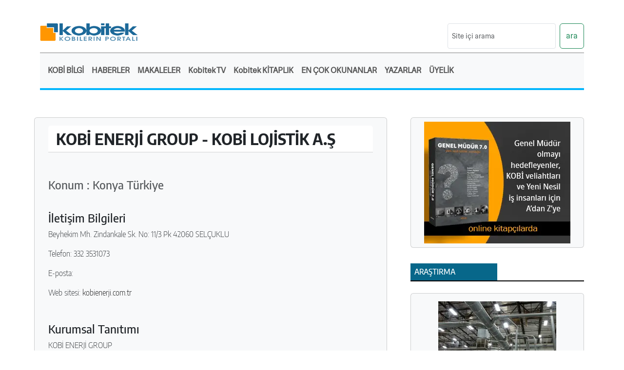

--- FILE ---
content_type: text/html; charset=UTF-8
request_url: https://kobitek.com/member.php?m_ID=4087
body_size: 9858
content:

<!doctype html>
<html lang="tr">
  <head>
    <meta charset="utf-8">
    <title>KOBİ ENERJİ GROUP - KOBİ LOJİSTİK A.Ş</title>
    <meta name="viewport" content="width=device-width, initial-scale=1">
    <meta name="description" content="KOBİ ENERJİ GROUP - KOBİ LOJİSTİK A.Ş">
    <link rel="canonical" href="https://kobitek.com//member.php?m_ID=4087">
    <link rel="icon" type="image/png" sizes="32x32" href="/favicon.ico">
    <link href="https://cdn.jsdelivr.net/npm/bootstrap@5.3.2/dist/css/bootstrap.min.css" rel="stylesheet" integrity="sha384-T3c6CoIi6uLrA9TneNEoa7RxnatzjcDSCmG1MXxSR1GAsXEV/Dwwykc2MPK8M2HN" crossorigin="anonymous">
    <link href="theme/kobitek_v6/css/style.css" rel="stylesheet"><!-- Google tag (gtag.js) -->
  <script async src="https://www.googletagmanager.com/gtag/js?id=G-3ETVC05WND"></script>
  <script>
  window.dataLayer = window.dataLayer || [];
  function gtag(){dataLayer.push(arguments);}gtag('js', new Date());
  gtag('config', 'G-3ETVC05WND');
  </script><script>
function allConsentGranted() { 
  gtag('consent', 'update', {
    'ad_user_data': 'granted',
    'ad_personalization': 'granted',
    'ad_storage': 'granted',
    'analytics_storage': 'granted'
  });
}
</script><script>// Determine actual values based on your own requirements
gtag('consent', 'default', {
  'ad_storage': 'denied',
  'ad_user_data': 'denied',
  'ad_personalization': 'denied',
  'analytics_storage': 'granted'
});
</script>
  </head>
  <body class=""><!-- cookie warning toast -->
<div class="position-fixed bottom-0 end-0 me-2 mb-2" id="cookiebar">
    <div id="cer1" class="toast bg-dark text-white rounded border border-white w-75" role="alert" aria-live="assertive" aria-atomic="true" data-autohide="false">
        <div class="toast-header bg-dark text-light p-3 pb-0"><strong>Çerez Uyarısı</strong></div>
        <div class="toast-body p-3 d-flex flex-column">
            <p>
            Kobitek.com web sitesi, analitik ve kişiselleştirme dahil olmak üzere site işlevselliğini sağlamak ve reklam gösterimini optimize etmek için çerezler gibi verileri depolar. 
            </p>
            <div class="ml-auto">
                <button type="button" class="btn btn-outline-light mr-3 opacity-100" id="btnDeny">
                    Red
                </button>
                <button type="button" class="btn btn-light opacity-100" id="btnAccept" onClick="allConsentGranted()">
                    Kabul
                </button>
            </div>
        </div>
    </div>
</div>

  <div class="container-fluid p-0">
  <div class="container" id="maincontainer">
  <div class="row">
    <div class="col-12 col-lg-3 d-none d-lg-block logo-top">
        <div class="logo">
            <a href="https://kobitek.com" title="KOBITEK | İşin Özü">
                <img src="theme/kobitek_v6/img/kobitek_logo.jpg" alt="KOBITEK Logo">
            </a>
        </div>
    </div>
    <div class="col-12 col-lg-9 order-1 d-flex justify-content-lg-end">
        <div class="banner-top">
        </div>
        <form class="d-flex mt-4 justify-content-end" action="search" method="post">
        <input class="form-control form-control-sm me-2 mb-2" type="text" id="searchphrase" name="searchphrase" placeholder="Site içi arama" aria-label="arama">
        <button class="btn btn-outline-success mb-2" type="submit">ara</button>
      </form>
   
    </div>
  </div>
  <div class="row">
    <div class="col">
        
<div class="col-12 nbar bg-light p-0">
<nav class="navbar navbar-expand-lg navbar-light">  
    <a class="navbar-brand d-block d-lg-none p-1 col-9" href="/"><img src="theme/kobitek_v6/img/kobitek_logo.jpg" alt="Kobitek Logo" class="img-fluid"></a>
        <!-- Mobile Toggle Button -->
        <button class="navbar-toggler m-1" type="button" data-bs-toggle="collapse" data-bs-target="#navbarMobileToggle" aria-controls="navbarMobileToggle" aria-expanded="false" aria-label="Toggle navigation">
        <span class="navbar-toggler-icon"></span>
        </button>
        <div class="collapse navbar-collapse p-2" id="navbarMobileToggle">
                                                                      
        <!-- Links -->                                                                        
        <ul class="navbar-nav">
            <li class="nav-item dropdown"><a class="nav-link" href="#" role="button" data-bs-toggle="dropdown">KOBİ BİLGİ</a>
                <ul class="dropdown-menu dropdown-menu-light">
                    <li><a class="dropdown-item" href="/kobi_nedir" rel="canonical">KOBİ NEDİR?</a></li>
                    <li><a class="dropdown-item" href="/kobi-nedir-2018-tanimi" rel="canonical">KOBİ NEDİR -18?</a></li>
                    <li><a class="dropdown-item" href="/uruntanitim" rel="canonical">ÜRÜN TANITIMLARI</a></li>
                    <li><a class="dropdown-item" href="/educ?all" rel="canonical">EĞİTİM PROGRAMLARI</a></li>
                </ul>
            </li>
                
            <li class="nav-item dropdown"><a class="nav-link" href="#" role="button" data-bs-toggle="dropdown">HABERLER</a>
                <ul class="dropdown-menu dropdown-menu-light">
                    <li><a class="dropdown-item" href="/hbrc?gundemden-secmeler" rel="canonical">GÜNDEM</a></li>
                    <li><a class="dropdown-item" href="/hbrc?ekonomi-haberleri" rel="canonical">EKONOMİ</a></li>
                    <li><a class="dropdown-item" href="/hbrc?yasam-haberleri" rel="canonical">YAŞAM</a></li>
                    <li><a class="dropdown-item" href="/hbrc?bilim-teknik-haberleri" rel="canonical">BİLİM TEKNİK</a></li>
                    <li><a class="dropdown-item" href="/hbrc?saglik-haberleri" rel="canonical">SAĞLIK</a></li>
                    <li><a class="dropdown-item" href="/hbrc?spor-haberleri" rel="canonical">SPOR</a></li>
                </ul>
           </li>
 
           <li class="nav-item dropdown"><a class="nav-link" href="#" role="button" data-bs-toggle="dropdown">MAKALELER</a>
                <ul class="dropdown-menu dropdown-menu-light">
                    <li><a class="dropdown-item" href="/artc?arastirma-dosyalari" rel="canonical">ARAŞTIRMALAR</a></li>
                    <li><a class="dropdown-item" href="/artc?b2b-satis" rel="canonical">BAYİLİK VE TOPTAN SATIŞ</a></li>
                    <li><a class="dropdown-item" href="/artc?bayi-yonetiminde-sss" rel="canonical">BAYİ YÖNETİMİNDE SIK SORULAN SORULAR</a></li>
                    <li><a class="dropdown-item" href="/artc?bilisim-ve-teknoloji" rel="canonical">BİLİŞİM VE TEKNOLOJİ</a></li>
                    <li><a class="dropdown-item" href="/artc?dis-ticaret" rel="canonical">DIŞ TİCARET</a></li>
                    <li><a class="dropdown-item" href="/artc?e-ticaret" rel="canonical">E-TİCARET</a></li>
                    <li><a class="dropdown-item" href="/artc?bankacilik-finans" rel="canonical">FİNANS / EKONOMİ</a></li>
                    <li><a class="dropdown-item" href="/artc?girisimcilik" rel="canonical">GİRİŞİMCİLİK</a></li>
                    <li><a class="dropdown-item" href="/artc?hibe-ve-destekler" rel="canonical">HİBE VE DESTEKLER</a></li>
                    <li><a class="dropdown-item" href="/artc?insan-kaynaklari" rel="canonical">İNSAN KAYNAKLARI</a></li>
                    <li><a class="dropdown-item" href="/artc?is-dunyasi" rel="canonical">İŞ DÜNYASI</a></li>
                    <li><a class="dropdown-item" href="/artc?is-plani-a-dan-z-ye" rel="canonical">İŞ PLANI (A'dan Z'ye)</a></li>
                    <li><a class="dropdown-item" href="/artc?kisisel-gelisim-ve-calisma-hayati" rel="canonical">KİŞİSEL GELİŞİM VE ÇALIŞMA HAYATI</a></li>
                    <li><a class="dropdown-item" href="/artc?marka-patent" rel="canonical">MARKA / PATENT</a></li>
                    <li><a class="dropdown-item" href="/artc?muhasebe-ve-hukuk" rel="canonical">MUHASEBE VE HUKUK</a></li> 
                    <li><a class="dropdown-item" href="/artc?ofis-ve-insan" rel="canonical">OFİS VE İNSAN</a></li>
                    <li><a class="dropdown-item" href="/artc?patrona-tavsiyeler" rel="canonical">PATRONA TAVSİYELER</a></li>
                    <li><a class="dropdown-item" href="/artc?pazarlama" rel="canonical">PAZARLAMA</a></li>
                    <li><a class="dropdown-item" href="/artc?satis" rel="canonical">SATIŞ</a></li>
                    <li><a class="dropdown-item" href="/artc?uretim-kalite-tedarik" rel="canonical">ÜRETİM / TEDARİK</a></li>
                    <li><a class="dropdown-item" href="/artc?vaka-analizleri-ve-alinacak-dersler" rel="canonical">VAKA ANALİZLERİ VE ALINACAK DERSLER</a></li>
                    <li><a class="dropdown-item" href="/tags.php?t=VUCA" rel="canonical">VUCA</a></li>                    
               </ul>
            </li>
           <li class="nav-item"><a class="nav-link" href="/videos" role="button">Kobitek TV</a></li>
           <li class="nav-item"><a class="nav-link" href="/kitaplik" role="button">Kobitek KİTAPLIK</a></li>

            <li class="nav-item dropdown"><a class="nav-link" href="#" role="button" data-bs-toggle="dropdown">EN ÇOK OKUNANLAR</a>
                <ul class="dropdown-menu dropdown-menu-light">
                <li><a class="dropdown-item" href="etkili_iletisim_teknikleri_iletisim_becerileri_ve_yapilan_hatalar">Etkili İletişim Teknikleri: İletişim Becerileri ve Yapılan Hatalar </a></li><li><a class="dropdown-item" href="etkili_iletisim_teknikleri_iletisim_becerileri_ve_yapilan_hatalar_2">Etkili İletişim Teknikleri: İletişim Becerileri ve Yapılan Hatalar_2</a></li><li><a class="dropdown-item" href="pazarlama-plani-ornegi">Pazarlama Planı Örneği</a></li><li><a class="dropdown-item" href="ergonomi_nedir_">Ergonomi nedir?</a></li><li><a class="dropdown-item" href="pazar_stratejisi_nasil_gelistirilir">Pazar Stratejisi Nasıl Geliştirilir?</a></li><li><a class="dropdown-item" href="pazar_analizi_nasil_yapilir">Pazar Analizi Nasıl Yapılır?</a></li><li><a class="dropdown-item" href="swot_analizi_nedir">SWOT Analizi Nedir?</a></li><li><a class="dropdown-item" href="pazarlama_karmasi_nedir_pazarlamanin_4psi_nedir_">Pazarlama Karması Nedir? Pazarlamanın 4P’si Nedir?</a></li><li><a class="dropdown-item" href="onyargi_nedir__onyargili_olmanin_zararlari_nelerdir_">Ön yargı Nedir? Ön yargılı Olmanın Zararları Nelerdir?</a></li><li><a class="dropdown-item" href="kobiler_icin_stratejik_pazarlama">KOBİ'ler için Stratejik Pazarlama</a></li><li><a class="dropdown-item" href="isci_ve_isveren_acisindan_is_akdinin_feshi">İşçi ve İşveren açısından İş Akdinin Feshi</a></li><li><a class="dropdown-item" href="kobi_nedir">KOBİ Nedir?</a></li>  </ul>
            </li>
            <li class="nav-item"><a class="nav-link" href="yazarlar" role="button" rel="canonical">YAZARLAR</a></li>
            <li class="nav-item dropdown"><a class="nav-link" href="#" role="button">ÜYELİK</a>
                <ul class="dropdown-menu dropdown-menu-light">      <li><a class="dropdown-item" href="kobitek-uye-giris" rel="canonical">ÜYE GİRİŞİ</a></li>
                    <li><a class="dropdown-item" href="kobitek-uyelik" rel="canonical">ÜYELİK</a>
                    <small><i>Üye Olarak, firmanızı dizine ekleyebilir, yazıları takibe ekleyebilir, yazıya not alabilirsiniz.</i></small>
                    </li>  </ul>
            </li>
        </ul>                                           
    </div>              
</nav>
</div>

    </div>
  </div>
</div>
</div>
<div class="container"><div class="row pt-3"><div class="col-12">
        <div class="row pt-3"><div class="col-12 col-lg-8 pe-5"><div class="row"><div class="card bg-light text-dark mb-5">
    <div class="card-body"><h2 class="card-header bg-white mb-4">KOBİ ENERJİ GROUP - KOBİ LOJİSTİK A.Ş</h2></div>
    <h4 class="card-subtitle p-3 mb-2 text-muted">Konum : Konya Türkiye</h4>
    <div class="card-text p-3"><h4>İletişim Bilgileri</h4><p>Beyhekim Mh. Zindankale Sk. No: 11/3 Pk 42060 SELÇUKLU</p><p>Telefon: 332 3531073</p><p>E-posta: </p><p>Web sitesi: <a href="https://kobienerji.com.tr" rel="nofollow" target="_blank">kobienerji.com.tr</a></div>
    <div class="card-text p-3 border-1" style="text-align:justify"><h4>Kurumsal Tanıtımı</h4>KOBİ ENERJİ GROUP<br />
<br />
Hakkımızda, <br />
<br />
Yurt içi ve Uluslararası tüm lojistik ve gümrükleme hizmetlerindeki işlemlerinizde, Size hak etiğiniz hizmeti vermekteyiz. <br />
<br />
Daima en uygun fiyata ve en üstün hizmeti sağlamayı garanti eden seçkin bir paydaşınız olarak, kurumsal çözüm ortağınız olarak, Sizlerle her zaman ve her türlü yapıcı işbirliğine hazırız.<br />
<br />
Misyonumuz,<br />
<br />
Lojistik sektöründe konusunda deneyimli uzman kadromuzla,Siz değerli paydaşlarımıza, sürekli karlılık sağlamak ve hak ettiğiniz değeri, en iyi hizmeti vermektir.<br />
<br />
<br />
Vizyonumuz,<br />
<br />
Lojistik sektöründe kurumsal yapıda, dünya markası bir hizmet sağlayıcı olmaktır.<br />
<br />
<br />
Sloganımız,<br />
<br />
Enerji Noktasında Buluştular!<br />
<br />
<br />
<br />
Lütfen kendinize fırsat tanıyınız ve bizimle iletişime geçiniz!<br />
<br />
<br />
Saygılarımızla,<br />
 <br />
<br />
Ali OKUR<br />
<br />
İş Geliştirme Müdürü<br />
 <br />
KOBİ ENERJİ GROUP<br />
</div>
    <div class="card-text p-3 border-1"><h4>Bulunduğu Kategoriler</h4><a href="member?cat=8&pg=1" class="col-6 col-lg-3 btn btn-outline-info me-2 mb-2"><small>Reklam ve Tanıtım</small></a><a href="member?cat=15&pg=1" class="col-6 col-lg-3 btn btn-outline-info me-2 mb-2"><small>Patent, Tescil</small></a><a href="member?cat=17&pg=1" class="col-6 col-lg-3 btn btn-outline-info me-2 mb-2"><small>Eğitim, Danışmanlık</small></a></div>    
    </div><div id="reklam2" class="reklam2"></div><h2>Benzer Firmalar / Kurumlar</h2><table border="1" class="table table-striped table-hover m-0 mb-4" align="center" style="width:"; " ><tr><th></th><th>Firma / Kurum</th><th>Şehir</th><th>Web Sitesi</th></tr><tr><td><a href="member?m_ID=1573"></a></td><td><a href="member?m_ID=1573">ARDEN DENETİM DANIŞMANLIK HİZ.A.Ş.</a></td><td><a href="member?m_ID=1573">ARDEN DENETİM DANIŞMANLIK HİZ.A.Ş.</a></td><td><a href="member?m_ID=1573">turkticaret.net/a/ardendenetim/tr/contact.php</a></td></tr><tr><td><a href="member?m_ID=4347"></a></td><td><a href="member?m_ID=4347">BARCOM ETIKET VE BARKOD TEKNOLOJILERI</a></td><td><a href="member?m_ID=4347">BARCOM ETIKET VE BARKOD TEKNOLOJILERI</a></td><td><a href="member?m_ID=4347">barcometiket.com</a></td></tr><tr><td><a href="member?m_ID=2170"></a></td><td><a href="member?m_ID=2170">BİLSOFT YAZILIM</a></td><td><a href="member?m_ID=2170">BİLSOFT YAZILIM</a></td><td><a href="member?m_ID=2170">bilsoftyazilim.com</a></td></tr><tr><td><a href="member?m_ID=4087"></a></td><td><a href="member?m_ID=4087">KOBİ ENERJİ GROUP - KOBİ LOJİSTİK A.Ş</a></td><td><a href="member?m_ID=4087">KOBİ ENERJİ GROUP - KOBİ LOJİSTİK A.Ş</a></td><td><a href="member?m_ID=4087">kobienerji.com.tr</a></td></tr><tr><td><a href="member?m_ID=4247"></a></td><td><a href="member?m_ID=4247">HAKE EĞİTİM VE DANIŞMANLIK HİZMETLERİ</a></td><td><a href="member?m_ID=4247">HAKE EĞİTİM VE DANIŞMANLIK HİZMETLERİ</a></td><td><a href="member?m_ID=4247">hakeegitim.com</a></td></tr><tr><td><a href="member?m_ID=4410"></a></td><td><a href="member?m_ID=4410">ARES YANGIN & İŞ VE TRAFIK GÜVENLIĞI</a></td><td><a href="member?m_ID=4410">ARES YANGIN & İŞ VE TRAFIK GÜVENLIĞI</a></td><td><a href="member?m_ID=4410">aresyangin.com.tr</a></td></tr><tr><td><a href="member?m_ID=3515"></a></td><td><a href="member?m_ID=3515">HEDEF GROUP</a></td><td><a href="member?m_ID=3515">HEDEF GROUP</a></td><td><a href="member?m_ID=3515"></a></td></tr><tr><td><a href="member?m_ID=2577"></a></td><td><a href="member?m_ID=2577">ANKARA TİCARET ODASI</a></td><td><a href="member?m_ID=2577">ANKARA TİCARET ODASI</a></td><td><a href="member?m_ID=2577">kocakdanismanlik.com</a></td></tr><tr><td><a href="member?m_ID=4560"></a></td><td><a href="member?m_ID=4560">NVA KALITE TEST ÖLÇÜM HIZMETLERI EĞITIM VE BELGELENDIRME TIC LTD</a></td><td><a href="member?m_ID=4560">NVA KALITE TEST ÖLÇÜM HIZMETLERI EĞITIM VE BELGELENDIRME TIC LTD</a></td><td><a href="member?m_ID=4560">nvakalite.com</a></td></tr><tr><td><a href="member?m_ID=1391"></a></td><td><a href="member?m_ID=1391">KAR</a></td><td><a href="member?m_ID=1391">KAR</a></td><td><a href="member?m_ID=1391"></a></td></tr><tr><td><a href="member?m_ID=620"></a></td><td><a href="member?m_ID=620">CHİLEQ</a></td><td><a href="member?m_ID=620">CHİLEQ</a></td><td><a href="member?m_ID=620">chileq.forumu.com</a></td></tr><tr><td><a href="member?m_ID=2057"></a></td><td><a href="member?m_ID=2057">BORAN BİLGİSAYAR ELEKTRONİK VE  İLETİŞİM SİSTEMLERİ</a></td><td><a href="member?m_ID=2057">BORAN BİLGİSAYAR ELEKTRONİK VE  İLETİŞİM SİSTEMLERİ</a></td><td><a href="member?m_ID=2057">boranbilgisayar.com</a></td></tr><tr><td><a href="member?m_ID=2743"></a></td><td><a href="member?m_ID=2743">COPROLİNE</a></td><td><a href="member?m_ID=2743">COPROLİNE</a></td><td><a href="member?m_ID=2743">coproline.com</a></td></tr><tr><td><a href="member?m_ID=4515"></a></td><td><a href="member?m_ID=4515">AHI YÖNETIM DANIŞMANLIK VE BASIN YAYIN TIC.LTD.ŞTI.</a></td><td><a href="member?m_ID=4515">AHI YÖNETIM DANIŞMANLIK VE BASIN YAYIN TIC.LTD.ŞTI.</a></td><td><a href="member?m_ID=4515">ahi.com.tr</a></td></tr><tr><td><a href="member?m_ID=2541"></a></td><td><a href="member?m_ID=2541">SUDE TELEKOMUNİKASYON</a></td><td><a href="member?m_ID=2541">SUDE TELEKOMUNİKASYON</a></td><td><a href="member?m_ID=2541">sudetelekom.com</a></td></tr><tr><td><a href="member?m_ID=2650"></a></td><td><a href="member?m_ID=2650">ARGE DANIŞMANLIK A.Ş.</a></td><td><a href="member?m_ID=2650">ARGE DANIŞMANLIK A.Ş.</a></td><td><a href="member?m_ID=2650">arge.com</a></td></tr><tr><td><a href="member?m_ID=479"></a></td><td><a href="member?m_ID=479">ISO KALİTE</a></td><td><a href="member?m_ID=479">ISO KALİTE</a></td><td><a href="member?m_ID=479">isokalite.com</a></td></tr><tr><td><a href="member?m_ID=4141"></a></td><td><a href="member?m_ID=4141">ISCOM EĞITIM VE DANIŞMANLIK</a></td><td><a href="member?m_ID=4141">ISCOM EĞITIM VE DANIŞMANLIK</a></td><td><a href="member?m_ID=4141">bilgikursu.com</a></td></tr><tr><td><a href="member?m_ID=2157"></a></td><td><a href="member?m_ID=2157">SER DESİGN REKLAM TANITIM VE MİMARLIK HİZMETLERİ</a></td><td><a href="member?m_ID=2157">SER DESİGN REKLAM TANITIM VE MİMARLIK HİZMETLERİ</a></td><td><a href="member?m_ID=2157">selcukonline.net</a></td></tr><tr><td><a href="member?m_ID=1999"></a></td><td><a href="member?m_ID=1999">BİLEN PATENT</a></td><td><a href="member?m_ID=1999">BİLEN PATENT</a></td><td><a href="member?m_ID=1999">bilenpatent.com.tr</a></td></tr><tr><td><a href="member?m_ID=2449"></a></td><td><a href="member?m_ID=2449">ASYA PATENT & KALİTE</a></td><td><a href="member?m_ID=2449">ASYA PATENT & KALİTE</a></td><td><a href="member?m_ID=2449">asyapatent.com</a></td></tr><tr><td><a href="member?m_ID=2981"></a></td><td><a href="member?m_ID=2981">YÖNTEK TRADİNG&INDUSTRİES LTD.</a></td><td><a href="member?m_ID=2981">YÖNTEK TRADİNG&INDUSTRİES LTD.</a></td><td><a href="member?m_ID=2981">hakanyildiz.com</a></td></tr><tr><td><a href="member?m_ID=3975"></a></td><td><a href="member?m_ID=3975">PARGE YAZILIM VE DANIŞMANLIK AŞ</a></td><td><a href="member?m_ID=3975">PARGE YAZILIM VE DANIŞMANLIK AŞ</a></td><td><a href="member?m_ID=3975">pargesoft.com</a></td></tr><tr><td><a href="member?m_ID=1199"></a></td><td><a href="member?m_ID=1199">KIRMIZI STÜDYO</a></td><td><a href="member?m_ID=1199">KIRMIZI STÜDYO</a></td><td><a href="member?m_ID=1199">kirmizistudyo.com</a></td></tr><tr><td><a href="member?m_ID=3922"></a></td><td><a href="member?m_ID=3922">YENİKAN YAZILIM VE DANIŞMANLIK HİZMETLERİ SAN.TİC. LTD.ŞTİ.</a></td><td><a href="member?m_ID=3922">YENİKAN YAZILIM VE DANIŞMANLIK HİZMETLERİ SAN.TİC. LTD.ŞTİ.</a></td><td><a href="member?m_ID=3922">yenikan.com</a></td></tr><tr><td><a href="member?m_ID=1430"></a></td><td><a href="member?m_ID=1430">INTERFED DANIŞMANLIK</a></td><td><a href="member?m_ID=1430">INTERFED DANIŞMANLIK</a></td><td><a href="member?m_ID=1430">interfed.net</a></td></tr><tr><td><a href="member?m_ID=3471"></a></td><td><a href="member?m_ID=3471">DETAY DANIŞMANLIK</a></td><td><a href="member?m_ID=3471">DETAY DANIŞMANLIK</a></td><td><a href="member?m_ID=3471">detaydanismanlik.net</a></td></tr><tr><td><a href="member?m_ID=4675"></a></td><td><a href="member?m_ID=4675">MCG DİJİTAL PAZARLAMA AJANSI</a></td><td><a href="member?m_ID=4675">MCG DİJİTAL PAZARLAMA AJANSI</a></td><td><a href="member?m_ID=4675">https://www.mcgdijital.com/</a></td></tr><tr><td><a href="member?m_ID=2136"></a></td><td><a href="member?m_ID=2136">PEREM DESIGN</a></td><td><a href="member?m_ID=2136">PEREM DESIGN</a></td><td><a href="member?m_ID=2136">perem.net</a></td></tr><tr><td><a href="member?m_ID=1808"></a></td><td><a href="member?m_ID=1808">TEG DANIŞMANLIK ANKARA</a></td><td><a href="member?m_ID=1808">TEG DANIŞMANLIK ANKARA</a></td><td><a href="member?m_ID=1808">tegdanismanlik.com</a></td></tr><tr><td><a href="member?m_ID=3821"></a></td><td><a href="member?m_ID=3821">SAMPA PATENT DAN.LTD.ŞTİ.</a></td><td><a href="member?m_ID=3821">SAMPA PATENT DAN.LTD.ŞTİ.</a></td><td><a href="member?m_ID=3821">samsunpatent.com.tr</a></td></tr><tr><td><a href="member?m_ID=849"></a></td><td><a href="member?m_ID=849">TÜREV DANIŞMANLIK</a></td><td><a href="member?m_ID=849">TÜREV DANIŞMANLIK</a></td><td><a href="member?m_ID=849">turev.com.tr</a></td></tr><tr><td><a href="member?m_ID=1142"></a></td><td><a href="member?m_ID=1142">TUĞRUL SİGORTA ACENTELİĞİ</a></td><td><a href="member?m_ID=1142">TUĞRUL SİGORTA ACENTELİĞİ</a></td><td><a href="member?m_ID=1142">finansdoktoru.sitemynet.com</a></td></tr><tr><td><a href="member?m_ID=4627"></a></td><td><a href="member?m_ID=4627">LEWIS HUKUK BÜROSU</a></td><td><a href="member?m_ID=4627">LEWIS HUKUK BÜROSU</a></td><td><a href="member?m_ID=4627">lewishukuk.com/</a></td></tr><tr><td><a href="member?m_ID=4231"></a></td><td><a href="member?m_ID=4231">ESETAŞ ELEKTRONİK AŞ.</a></td><td><a href="member?m_ID=4231">ESETAŞ ELEKTRONİK AŞ.</a></td><td><a href="member?m_ID=4231">esetas.com</a></td></tr><tr><td><a href="member?m_ID=4340"></a></td><td><a href="member?m_ID=4340">PROSER PROFESYONEL HIZMETLER</a></td><td><a href="member?m_ID=4340">PROSER PROFESYONEL HIZMETLER</a></td><td><a href="member?m_ID=4340">proser.biz.tr</a></td></tr><tr><td><a href="member?m_ID=2246"></a></td><td><a href="member?m_ID=2246">KARE DANIŞMANLIK</a></td><td><a href="member?m_ID=2246">KARE DANIŞMANLIK</a></td><td><a href="member?m_ID=2246">karedanismanlik.com</a></td></tr><tr><td><a href="member?m_ID=4031"></a></td><td><a href="member?m_ID=4031">KAAN ALTUNTERİM</a></td><td><a href="member?m_ID=4031">KAAN ALTUNTERİM</a></td><td><a href="member?m_ID=4031">pargesoft.com</a></td></tr><tr><td><a href="member?m_ID=1095"></a></td><td><a href="member?m_ID=1095">SALDEMSOFT YAZILIM</a></td><td><a href="member?m_ID=1095">SALDEMSOFT YAZILIM</a></td><td><a href="member?m_ID=1095">saldemsoft.net</a></td></tr><tr><td><a href="member?m_ID=2775"></a></td><td><a href="member?m_ID=2775">MAKSİMUM GÜMRÜK MÜŞAVİRLİĞİ LTD.</a></td><td><a href="member?m_ID=2775">MAKSİMUM GÜMRÜK MÜŞAVİRLİĞİ LTD.</a></td><td><a href="member?m_ID=2775">maksimumgumruk.com.tr</a></td></tr><tr><td><a href="member?m_ID=2936"></a></td><td><a href="member?m_ID=2936">EGİTİMDUYURULARİ.COM</a></td><td><a href="member?m_ID=2936">EGİTİMDUYURULARİ.COM</a></td><td><a href="member?m_ID=2936">egitimduyurulari.com</a></td></tr><tr><td><a href="member?m_ID=4223"></a></td><td><a href="member?m_ID=4223">YILBAK TICARET A.Ş.</a></td><td><a href="member?m_ID=4223">YILBAK TICARET A.Ş.</a></td><td><a href="member?m_ID=4223">yilbak.com</a></td></tr><tr><td><a href="member?m_ID=1250"></a></td><td><a href="member?m_ID=1250">WORLD FOOD SAFETY ORGANISATION-TURKEY</a></td><td><a href="member?m_ID=1250">WORLD FOOD SAFETY ORGANISATION-TURKEY</a></td><td><a href="member?m_ID=1250">worldfoodsafety.org</a></td></tr><tr><td><a href="member?m_ID=4305"></a></td><td><a href="member?m_ID=4305">METSAM KALİBRASYON BELGELENDİRME VE DANIŞMANLIK SAN.TİC.LTD.ŞTİ.</a></td><td><a href="member?m_ID=4305">METSAM KALİBRASYON BELGELENDİRME VE DANIŞMANLIK SAN.TİC.LTD.ŞTİ.</a></td><td><a href="member?m_ID=4305">metsam.com.tr</a></td></tr><tr><td><a href="member?m_ID=3617"></a></td><td><a href="member?m_ID=3617">UPDAN DANIŞMANLIK</a></td><td><a href="member?m_ID=3617">UPDAN DANIŞMANLIK</a></td><td><a href="member?m_ID=3617">updan.com</a></td></tr><tr><td><a href="member?m_ID=4354"></a></td><td><a href="member?m_ID=4354">BİLKALİTE DANIŞMANLIK, EĞITIM VE BELGELENDIRME HIZMETLERI</a></td><td><a href="member?m_ID=4354">BİLKALİTE DANIŞMANLIK, EĞITIM VE BELGELENDIRME HIZMETLERI</a></td><td><a href="member?m_ID=4354">bilkalite.com</a></td></tr><tr><td><a href="member?m_ID=3771"></a></td><td><a href="member?m_ID=3771">BERUSSA DANIŞMANLIK TEŞVİK VE SINAİ MÜLKİYET DANIŞMANLIĞI</a></td><td><a href="member?m_ID=3771">BERUSSA DANIŞMANLIK TEŞVİK VE SINAİ MÜLKİYET DANIŞMANLIĞI</a></td><td><a href="member?m_ID=3771">berussadanismanlik.com</a></td></tr><tr><td><a href="member?m_ID=1017"></a></td><td><a href="member?m_ID=1017">ALAZ 1 BELGELENDİRME VE EĞİTİM LTD. ŞTİ.</a></td><td><a href="member?m_ID=1017">ALAZ 1 BELGELENDİRME VE EĞİTİM LTD. ŞTİ.</a></td><td><a href="member?m_ID=1017">globalmarkturk.com</a></td></tr><tr><td><a href="member?m_ID=2073"></a></td><td><a href="member?m_ID=2073">YEMİNLİTERCUMAN.COM</a></td><td><a href="member?m_ID=2073">YEMİNLİTERCUMAN.COM</a></td><td><a href="member?m_ID=2073">yeminlitercuman.org</a></td></tr><tr><td><a href="member?m_ID=425"></a></td><td><a href="member?m_ID=425">BİLGİ KURDU</a></td><td><a href="member?m_ID=425">BİLGİ KURDU</a></td><td><a href="member?m_ID=425">bilgikurdu.net</a></td></tr><tr><td><a href="member?m_ID=730"></a></td><td><a href="member?m_ID=730">BÜLENT YÜCE İŞ KURMA VE İŞLETME GELİŞTİRME DANIŞMANLIĞI</a></td><td><a href="member?m_ID=730">BÜLENT YÜCE İŞ KURMA VE İŞLETME GELİŞTİRME DANIŞMANLIĞI</a></td><td><a href="member?m_ID=730">bulentyuce.com</a></td></tr><tr><td><a href="member?m_ID=2818"></a></td><td><a href="member?m_ID=2818">2006</a></td><td><a href="member?m_ID=2818">2006</a></td><td><a href="member?m_ID=2818">www/kacmazlarmekanik.com</a></td></tr><tr><td><a href="member?m_ID=3982"></a></td><td><a href="member?m_ID=3982">ERDİNÇ AZGIN</a></td><td><a href="member?m_ID=3982">ERDİNÇ AZGIN</a></td><td><a href="member?m_ID=3982">sigortaforumu.gen.tr</a></td></tr><tr><td><a href="member?m_ID=4237"></a></td><td><a href="member?m_ID=4237">SULAR AKADEMİ</a></td><td><a href="member?m_ID=4237">SULAR AKADEMİ</a></td><td><a href="member?m_ID=4237">sularakademi.com</a></td></tr><tr><td><a href="member?m_ID=3384"></a></td><td><a href="member?m_ID=3384">AKADEMİK PLATFORM EĞİTİM&DANIŞMANLIK</a></td><td><a href="member?m_ID=3384">AKADEMİK PLATFORM EĞİTİM&DANIŞMANLIK</a></td><td><a href="member?m_ID=3384">akademikplatform.com.tr</a></td></tr><tr><td><a href="member?m_ID=1206"></a></td><td><a href="member?m_ID=1206">SC.EMPATY.SRL</a></td><td><a href="member?m_ID=1206">SC.EMPATY.SRL</a></td><td><a href="member?m_ID=1206">YAPIM ASAMASINDA</a></td></tr><tr><td><a href="member?m_ID=2816"></a></td><td><a href="member?m_ID=2816">PDA DANISMANLIK</a></td><td><a href="member?m_ID=2816">PDA DANISMANLIK</a></td><td><a href="member?m_ID=2816">kariyerinfo.com</a></td></tr><tr><td><a href="member?m_ID=1644"></a></td><td><a href="member?m_ID=1644">KAR-PA GIDA LTD ŞTİ</a></td><td><a href="member?m_ID=1644">KAR-PA GIDA LTD ŞTİ</a></td><td><a href="member?m_ID=1644">karaucler.com</a></td></tr><tr><td><a href="member?m_ID=1663"></a></td><td><a href="member?m_ID=1663">LİLA YAZILIM EĞİTİM VE DANIŞMANLIK LTD. ŞTİ</a></td><td><a href="member?m_ID=1663">LİLA YAZILIM EĞİTİM VE DANIŞMANLIK LTD. ŞTİ</a></td><td><a href="member?m_ID=1663">lilayazilim.com</a></td></tr><tr><td><a href="member?m_ID=4043"></a></td><td><a href="member?m_ID=4043">ABDULKERIM KALINAĞAÇ</a></td><td><a href="member?m_ID=4043">ABDULKERIM KALINAĞAÇ</a></td><td><a href="member?m_ID=4043">kobifinans.com.tr</a></td></tr><tr><td><a href="member?m_ID=4164"></a></td><td><a href="member?m_ID=4164">GROUP ADAMS ACADEMY</a></td><td><a href="member?m_ID=4164">GROUP ADAMS ACADEMY</a></td><td><a href="member?m_ID=4164">groupadamsacademy.com/</a></td></tr><tr><td><a href="member?m_ID=2263"></a></td><td><a href="member?m_ID=2263">2007</a></td><td><a href="member?m_ID=2263">2007</a></td><td><a href="member?m_ID=2263">umutgumrukleme.com</a></td></tr><tr><td><a href="member?m_ID=1145"></a></td><td><a href="member?m_ID=1145">ORTADOĞU EĞİTİM VE DANIŞMANLIK MERKEZİ</a></td><td><a href="member?m_ID=1145">ORTADOĞU EĞİTİM VE DANIŞMANLIK MERKEZİ</a></td><td><a href="member?m_ID=1145">ortadogubym.com</a></td></tr><tr><td><a href="member?m_ID=3561"></a></td><td><a href="member?m_ID=3561">ICC ULUSLARARASI DANIŞMANLIK ORGANİZASYON LTD. ŞTİ.</a></td><td><a href="member?m_ID=3561">ICC ULUSLARARASI DANIŞMANLIK ORGANİZASYON LTD. ŞTİ.</a></td><td><a href="member?m_ID=3561">iccdanismanlik.com.tr</a></td></tr><tr><td><a href="member?m_ID=4222"></a></td><td><a href="member?m_ID=4222">DEULCOM ERYAMAN</a></td><td><a href="member?m_ID=4222">DEULCOM ERYAMAN</a></td><td><a href="member?m_ID=4222">deulcom.com.tr</a></td></tr><tr><td><a href="member?m_ID=1322"></a></td><td><a href="member?m_ID=1322">AL-KA MOBİLYA</a></td><td><a href="member?m_ID=1322">AL-KA MOBİLYA</a></td><td><a href="member?m_ID=1322"></a></td></tr><tr><td><a href="member?m_ID=2477"></a></td><td><a href="member?m_ID=2477">İLGİ COACHING</a></td><td><a href="member?m_ID=2477">İLGİ COACHING</a></td><td><a href="member?m_ID=2477">ilgicoaching.com</a></td></tr><tr><td><a href="member?m_ID=1993"></a></td><td><a href="member?m_ID=1993">SOLMAZ GÜMRÜK MÜŞAVİRLİĞİ</a></td><td><a href="member?m_ID=1993">SOLMAZ GÜMRÜK MÜŞAVİRLİĞİ</a></td><td><a href="member?m_ID=1993">solmaz.com.tr</a></td></tr><tr><td><a href="member?m_ID=4245"></a></td><td><a href="member?m_ID=4245">PROBİZ YAZILIM BİLİŞİM VE DANIŞMANLIK TİC. LTD.ŞTİ.</a></td><td><a href="member?m_ID=4245">PROBİZ YAZILIM BİLİŞİM VE DANIŞMANLIK TİC. LTD.ŞTİ.</a></td><td><a href="member?m_ID=4245">probizyazilim.com</a></td></tr><tr><td><a href="member?m_ID=3388"></a></td><td><a href="member?m_ID=3388">BASKETBOL AKADEMİ SPOR KLUBÜ</a></td><td><a href="member?m_ID=3388">BASKETBOL AKADEMİ SPOR KLUBÜ</a></td><td><a href="member?m_ID=3388">basketbolakademi2006.com</a></td></tr><tr><td><a href="member?m_ID=3333"></a></td><td><a href="member?m_ID=3333">MAVİMTERCUME</a></td><td><a href="member?m_ID=3333">MAVİMTERCUME</a></td><td><a href="member?m_ID=3333">tercumeburosu.net</a></td></tr><tr><td><a href="member?m_ID=4649"></a></td><td><a href="member?m_ID=4649">KOBİ DEĞER DANIŞMANLIK HİZMETLERİ</a></td><td><a href="member?m_ID=4649">KOBİ DEĞER DANIŞMANLIK HİZMETLERİ</a></td><td><a href="member?m_ID=4649">kobideger.com</a></td></tr><tr><td><a href="member?m_ID=2830"></a></td><td><a href="member?m_ID=2830">İMES TEKNİK EĞİTİM</a></td><td><a href="member?m_ID=2830">İMES TEKNİK EĞİTİM</a></td><td><a href="member?m_ID=2830">imescad.com/egitimler.html</a></td></tr><tr><td><a href="member?m_ID=2058"></a></td><td><a href="member?m_ID=2058">ANALİZ BLGİSAYAR VE BÜRO MAK.SAN.TİC.LTD.ŞTİ.</a></td><td><a href="member?m_ID=2058">ANALİZ BLGİSAYAR VE BÜRO MAK.SAN.TİC.LTD.ŞTİ.</a></td><td><a href="member?m_ID=2058">analizbilgisayar.com.tr</a></td></tr><tr><td><a href="member?m_ID=4464"></a></td><td><a href="member?m_ID=4464">EKINOKS OSGB</a></td><td><a href="member?m_ID=4464">EKINOKS OSGB</a></td><td><a href="member?m_ID=4464">ekinoksosgb.com</a></td></tr><tr><td><a href="member?m_ID=3534"></a></td><td><a href="member?m_ID=3534">KALİTE REHBERİ İSO 17025</a></td><td><a href="member?m_ID=3534">KALİTE REHBERİ İSO 17025</a></td><td><a href="member?m_ID=3534">kaliterehberi.com.tr</a></td></tr><tr><td><a href="member?m_ID=3130"></a></td><td><a href="member?m_ID=3130">İŞLETME ONLİNE</a></td><td><a href="member?m_ID=3130">İŞLETME ONLİNE</a></td><td><a href="member?m_ID=3130">isletmeonline.net</a></td></tr><tr><td><a href="member?m_ID=1355"></a></td><td><a href="member?m_ID=1355">KGS DANIŞMANLIK LTD.ŞTİ.</a></td><td><a href="member?m_ID=1355">KGS DANIŞMANLIK LTD.ŞTİ.</a></td><td><a href="member?m_ID=1355">kgs.com.tr</a></td></tr><tr><td><a href="member?m_ID=4277"></a></td><td><a href="member?m_ID=4277">PROJETR İÇ VE DIŞ TIC. LTD. ŞTI.</a></td><td><a href="member?m_ID=4277">PROJETR İÇ VE DIŞ TIC. LTD. ŞTI.</a></td><td><a href="member?m_ID=4277">projetr.net</a></td></tr><tr><td><a href="member?m_ID=4665"></a></td><td><a href="member?m_ID=4665">BSİ VİZE </a></td><td><a href="member?m_ID=4665">BSİ VİZE </a></td><td><a href="member?m_ID=4665">bsivize.com.tr</a></td></tr><tr><td><a href="member?m_ID=4344"></a></td><td><a href="member?m_ID=4344">1SP ÖZEL GÜVENLIK VE KORUMA HIZMETLERI AŞ</a></td><td><a href="member?m_ID=4344">1SP ÖZEL GÜVENLIK VE KORUMA HIZMETLERI AŞ</a></td><td><a href="member?m_ID=4344">ispozelguvenlik.com.tr</a></td></tr><tr><td><a href="member?m_ID=1772"></a></td><td><a href="member?m_ID=1772">METROLOJİ OKULU</a></td><td><a href="member?m_ID=1772">METROLOJİ OKULU</a></td><td><a href="member?m_ID=1772">metrolojiokulu.com</a></td></tr><tr><td><a href="member?m_ID=3142"></a></td><td><a href="member?m_ID=3142">M-GEN GELECEK PLANLAMA MERKEZİ</a></td><td><a href="member?m_ID=3142">M-GEN GELECEK PLANLAMA MERKEZİ</a></td><td><a href="member?m_ID=3142">m-gen.biz</a></td></tr><tr><td><a href="member?m_ID=3655"></a></td><td><a href="member?m_ID=3655">AKADEMİ İSTANBUL</a></td><td><a href="member?m_ID=3655">AKADEMİ İSTANBUL</a></td><td><a href="member?m_ID=3655">akademiistanbul.com</a></td></tr><tr><td><a href="member?m_ID=2339"></a></td><td><a href="member?m_ID=2339">GROUP ROYAL E-DIŞ TİCARET AKADEMİSİ</a></td><td><a href="member?m_ID=2339">GROUP ROYAL E-DIŞ TİCARET AKADEMİSİ</a></td><td><a href="member?m_ID=2339">royalakademi.com</a></td></tr><tr><td><a href="member?m_ID=2748"></a></td><td><a href="member?m_ID=2748">SARL TURALCOM</a></td><td><a href="member?m_ID=2748">SARL TURALCOM</a></td><td><a href="member?m_ID=2748"></a></td></tr><tr><td><a href="member?m_ID=4426"></a></td><td><a href="member?m_ID=4426">KARACABEY VODAFONE BAYİİ KUTLUER İLETİŞİM</a></td><td><a href="member?m_ID=4426">KARACABEY VODAFONE BAYİİ KUTLUER İLETİŞİM</a></td><td><a href="member?m_ID=4426"></a></td></tr><tr><td><a href="member?m_ID=1600"></a></td><td><a href="member?m_ID=1600">N&N DANIŞMANLIK VE İNSAN KAYNAKLARI</a></td><td><a href="member?m_ID=1600">N&N DANIŞMANLIK VE İNSAN KAYNAKLARI</a></td><td><a href="member?m_ID=1600">nndanismanlik.com</a></td></tr><tr><td><a href="member?m_ID=2741"></a></td><td><a href="member?m_ID=2741">TÜRKİYENİN İŞ TEKNOLOJİSİ</a></td><td><a href="member?m_ID=2741">TÜRKİYENİN İŞ TEKNOLOJİSİ</a></td><td><a href="member?m_ID=2741">turkistekno.com</a></td></tr><tr><td><a href="member?m_ID=3629"></a></td><td><a href="member?m_ID=3629">BOĞAZİÇİ PROJE VE DANIŞMANLIK</a></td><td><a href="member?m_ID=3629">BOĞAZİÇİ PROJE VE DANIŞMANLIK</a></td><td><a href="member?m_ID=3629">bogaziciproje.com</a></td></tr><tr><td><a href="member?m_ID=2429"></a></td><td><a href="member?m_ID=2429">ALPA YÖNETİM DANIŞMANLIĞI VE TİC.LTD.ŞTİ.</a></td><td><a href="member?m_ID=2429">ALPA YÖNETİM DANIŞMANLIĞI VE TİC.LTD.ŞTİ.</a></td><td><a href="member?m_ID=2429">alpadan.com</a></td></tr><tr><td><a href="member?m_ID=2745"></a></td><td><a href="member?m_ID=2745">ORİONNET BİLİŞİM TEKNOLOJİLERİ</a></td><td><a href="member?m_ID=2745">ORİONNET BİLİŞİM TEKNOLOJİLERİ</a></td><td><a href="member?m_ID=2745">orionnet.com.tr</a></td></tr><tr><td><a href="member?m_ID=2667"></a></td><td><a href="member?m_ID=2667">ARGESTAR DANIŞMANLIK LTD.ŞTİ.</a></td><td><a href="member?m_ID=2667">ARGESTAR DANIŞMANLIK LTD.ŞTİ.</a></td><td><a href="member?m_ID=2667">argestar.com</a></td></tr><tr><td><a href="member?m_ID=4482"></a></td><td><a href="member?m_ID=4482">ENVIZE</a></td><td><a href="member?m_ID=4482">ENVIZE</a></td><td><a href="member?m_ID=4482">globalvize.net</a></td></tr><tr><td><a href="member?m_ID=236"></a></td><td><a href="member?m_ID=236">BİLKUR BİLGİSAYAR SAN.TİC.LTD.ŞTİ.</a></td><td><a href="member?m_ID=236">BİLKUR BİLGİSAYAR SAN.TİC.LTD.ŞTİ.</a></td><td><a href="member?m_ID=236">bilkur.com.tr</a></td></tr><tr><td><a href="member?m_ID=3860"></a></td><td><a href="member?m_ID=3860">ALİ GULER</a></td><td><a href="member?m_ID=3860">ALİ GULER</a></td><td><a href="member?m_ID=3860">presizion.com.tr</a></td></tr><tr><td><a href="member?m_ID=3341"></a></td><td><a href="member?m_ID=3341">ORA ÖZEL EĞİTİM VE TURİZM HİZ.LTD.ŞTİ</a></td><td><a href="member?m_ID=3341">ORA ÖZEL EĞİTİM VE TURİZM HİZ.LTD.ŞTİ</a></td><td><a href="member?m_ID=3341">kugumuzik.com</a></td></tr><tr><td><a href="member?m_ID=4250"></a></td><td><a href="member?m_ID=4250">MNT DANIŞMANLIK VE MÜHENDISLIK SAN. TIC. LTD. ŞTI.</a></td><td><a href="member?m_ID=4250">MNT DANIŞMANLIK VE MÜHENDISLIK SAN. TIC. LTD. ŞTI.</a></td><td><a href="member?m_ID=4250">mntcevre.com</a></td></tr><tr><td><a href="member?m_ID=3091"></a></td><td><a href="member?m_ID=3091">GYM BİLGİ VE İLETİŞİM TEKNOLOJİLERİ</a></td><td><a href="member?m_ID=3091">GYM BİLGİ VE İLETİŞİM TEKNOLOJİLERİ</a></td><td><a href="member?m_ID=3091">gym-tech.net</a></td></tr><tr><td><a href="member?m_ID=4472"></a></td><td><a href="member?m_ID=4472">TEDBIR DIŞ TICARET DANIŞMANLIK TERCÜME EĞITIM HIZM. VE TUR. LTD.</a></td><td><a href="member?m_ID=4472">TEDBIR DIŞ TICARET DANIŞMANLIK TERCÜME EĞITIM HIZM. VE TUR. LTD.</a></td><td><a href="member?m_ID=4472">tedbirltd.com</a></td></tr></table></div></div>
        <!-- END .content-block -->
        
            <div class="col-12 col-lg-4">
            <div class="row"><div class="col-12 mb-4" class="sagreklam">
                   <div class="card p-2 text-center bg-light"><a href="https://kobitek.com/degisimi-yakalayamayanlar-icin-hayat-zordur-genel-mudur-7.0-kitabi-cikti" rel="sponsored" target="_blank" style="display:block;" class="reklam300x250 mx-auto"><img src="/ad_banners/ban65genel-mudur-7-0-ban2.webp" class="card-img-top img-fluid rounded-0 mx-auto reklam300x250" alt="Reklam" rel="sponsored" onClick="reklamklik('65');"></a></div>
                   </div>
        <!-- END .widget -->
        </div><div class="row">
                <div class="col-12 justify-content-md-center"><div class="col-12 mt-2 mb-4" style="border-bottom: solid 2px black;">
               <p class="wny-baslik w-50 m-0 p-2 bg-blue2 text-white"><a href="https://kobitek.com/artc?arastirma-dosyalari" class="text-white">ARAŞTIRMA</a></p></div> <div class="card mb-4 p-3 d-flex justify-content-center bg-light">
            <img class="card-img-top rounded-0 w-75 mx-auto" src="uplimages_sml/n_2949_yurtdisi-yatirim-endeksi.webp" alt="Türkiye’nin ilk Yurtdışı Yatırım Endeksi">
            <div class="card-body p-0 pt-2 d-flex justify-content-center text-center">
            <a href="turkiyenin-ilk-yurtdisi-yatirim-endeksi" rel="canonical" class="text-decoration-none">
              <h4 class="card-title mx-auto d-flex justify-content-center text-center">Türkiye’nin ilk Yurtdışı Yatırım Endeksi</h4>
            </a>
            </div>
          </div>
          <div class="lazy-section" id="section3" data-content="sag-loader.php"></div></div></div>
     </div>
     </div></div></div></div><div class="container-fluid bg-light border-top border-3"><div class="container"><div class="row"><div class="col-12"><div class="row pt-4 pb-4 text-secondary"><div class="col-12 col-lg-3">
        <a href="/"><img src="theme/kobitek_v6/img/kobitek_logo.png" alt="Kobitek Logo" class="img-fluid mb-2 altlogo"></a>
        <p><small><strong>KOBİTEK - İşin Özü</strong><br>&copy; 2001-2025</small></p>
        <div class="mt-1 mb-1 sosyal">
        <!--Youtube-->
        <a href="https://www.youtube.com/@KobitekTV" target="_blank"><img alt="YouTube" src="theme/kobitek_v6/img/youtube-48.png"></a>
        <!--Facebook-->
        <a href="https://www.facebook.com/people/Kobitek/100081825110748/" target="_blank"><img alt="Facebook" src="theme/kobitek_v6/img/facebook-48.png"></a>
        <!--Instagram-->
        <a href="https://www.instagram.com/kobitektv/" target="_blank"><img alt="Instagram" src="theme/kobitek_v6/img/instagram-48.png"></a>
        <!--LinkeIn-->
        <a href="https://www.linkedin.com/showcase/kobitek-kobilerin-is-portali/" target="_blank"><img alt="LinkedIn" src="theme/kobitek_v6/img/linkedin-48.png"></a>
        </div>
        <div class="pt-3 mb-3">
        <a href="https://carsnews.tv" target="_blank" class="text-reset">
        <img src="theme/kobitek_v6/img/CarsNews_LogoSml.png" alt="CarsNews.TV Logo" class="img-fluid w-50">
        <br>
        <small>Kardeş Portalımız CarsNews.TV<br><i>otomotiv hakkında her şey</i></small></a>  
        </div>
        </div><div class="col-12 col-lg-5 m-0 mb-3">
            <p class="h6"><strong>Destekçilerimize Teşekkürler</strong></p>
            <a href="https://www.tkqlhce.com/ca110efolfn243456ACAC248BC64AC" rel="sponsored" target="_blank"><img src="https://www.awltovhc.com/i1103y7B-53PRQRSTXZXZPRTXWZVRX" alt="Kaspersky KOBİ Güvenlik Paketi" class="sponsorlogo"></a>
            <a href="https://www.bialettikahve.com/?ref=kobitek" class="ms-2" rel="sponsored" target="_blank"><img src="/uplimages/bialetti-sml.png" alt="Bialetti Efsane İtalyan Kahvesi" class="sponsorlogo"></a>
<!--            <span class="badge  bg-secondary me-2"><a href="/artc?arge-inovasyon" class="text-reset">AR-GE VE İNOVASYON</a></span>
            <span class="badge  bg-secondary me-2"><a href="/artc?bilisim-ve-teknoloji" class="text-reset">BİLİŞİM VE TEKNOLOJİ</a></span>
            <span class="badge  bg-secondary me-2"><a href="/artc?uretim-kalite-tedarik" class="text-reset">ÜRETİM</a></span>
            <span class="badge  bg-secondary me-2"><a href="/artc?satis" class="text-reset">SATIŞ</a></span>
            <span class="badge  bg-secondary me-2"><a href="/artc?marka-melekleri" class="text-reset">PAZARLAMA</a></span>
            <span class="badge  bg-secondary me-2"><a href="/artc?is-dunyasi" class="text-reset">İŞ DÜNYASI</a></span>
            <span class="badge  bg-secondary me-2"><a href="/artc?dis-ticaret" class="text-reset">DIŞ TİCARET</a></span>
            <span class="badge  bg-secondary me-2"><a href="/artc?muhasebe" class="text-reset">MUHASEBE</a></span>
            <span class="badge  bg-secondary me-2"><a href="/artc?hukuk" class="text-reset">HUKUK</a></span>
            <span class="badge  bg-secondary me-2"><a href="/artc?insan-kaynaklari" class="text-reset">İNSAN KAYNAKLARI</a></span>
            <span class="badge  bg-secondary me-2"><a href="/artc?marka-patent" class="text-reset">MARKA / PATENT</a></span>
            <span class="badge  bg-secondary me-2"><a href="/artc?sigorta" class="text-reset">SİGORTA</a></span>
            <span class="badge  bg-secondary me-2"><a href="/artc?sosyal-guvenlik" class="text-reset">SOSYAL GÜVENLİK</a></span>
            <span class="badge  bg-secondary me-2"><a href="/artc?hibe-ve-destekler" class="text-reset">HİBE VE DESTEKLER</a></span>
            <span class="badge  bg-secondary me-2"><a href="/artc?bankacilik-finans" class="text-reset">FİNANS</a></span>
-->            
            <div class="mt-3 mb-3">
            <ul class="list-group list-group-flush bg-transparent">
            <li class="list-group-item bg-transparent fw-light"><small class="text-secondary"><a href="kobitek_kullanimsartlari" class="text-reset">Kullanım Koşulları</a></small></li>
            <li class="list-group-item bg-transparent fw-light"><small class="text-secondary"><a href="kobitek_gizlilikpolitikasi" class="text-reset">Gizlilik Politikamız</a></small></li>
            <!--<li class="list-group-item bg-transparent fw-light"><small class="text-secondary"><a href="kobitek_yaziyayinlama" class="text-reset">Yazılarınızın Yayınlanması</a></small></li>-->
            <li class="list-group-item bg-transparent fw-light"><small class="text-secondary"><a href="kobitek-reklamyayin" class="text-reset">Reklam Yayını</a></small></li>
            </ul>
            <hr>
            <p><small>Kozyatağı Mahallesi Sarı Kanarya Sokak
            Byofis No: 14 K:7 Kadıköy 34742 İstanbul<br>
            Telefon: 0216 906 00 42 | E-Posta: info@ kobitek.com</small></p>
            </div>
       </div><div class="col-12 col-lg-4 m-0" style="text-align:justify;">
        <p><small>KOBITEK.COM, bir
        <a href="https://teknoartbilisim.com" target="_blank" class="text-reset">TEKNOART Bilişim Hizmetleri Limited Şirketi</a> projesidir. <br></small></p>
        <p><small>2001 yılından beri KOBİlere ücretsiz bilgi kaynağı olma hedefi ile,
        alanında uzman yazarlar tarafından sunulan özgün bir iceriğe sahiptir.</small></p>
        <p><small>Tüm yazıların telif hakları KOBITEK.COM'a aittir. Alıntı yapılabilir, referans verilebilir, ancak 
        yazarın kişisel bloğu dışında başka yerde yayınlanamaz!!!</small></p>
        </div>
        </div>
        </div>
        </div></div></div>
    <script src="https://cdn.jsdelivr.net/npm/bootstrap@5.3.2/dist/js/bootstrap.bundle.min.js" integrity="sha384-C6RzsynM9kWDrMNeT87bh95OGNyZPhcTNXj1NW7RuBCsyN/o0jlpcV8Qyq46cDfL" crossorigin="anonymous"></script>
    <script src="theme/kobitek_v6/js/kobitek.js"></script>
    <script src="theme/kobitek_v6/js/cookie.js"></script><script>loaderassist();</script>
    </body>
</html>


--- FILE ---
content_type: application/javascript
request_url: https://kobitek.com/theme/kobitek_v6/js/cookie.js
body_size: 90
content:
function setCookie(name,value,days) { var expires = ""; if (days) { var date = new Date(); date.setTime(date.getTime() + (days*24*60*60*1000)); expires = "; expires=" + date.toUTCString(); } document.cookie = name + "=" + (value || "")  + expires + "; path=/"; } function getCookie(name) { var nameEQ = name + "="; var ca = document.cookie.split(';'); for(var i=0;i < ca.length;i++) { var c = ca[i]; while (c.charAt(0)===' ') c = c.substring(1,c.length); if (c.indexOf(nameEQ) === 0) return c.substring(nameEQ.length,c.length); } return null; } function eraseCookie(name) { document.cookie = name +'=; Path=/; Expires=Thu, 01 Jan 1970 00:00:01 GMT;'; } function cookieConsent() { if (!getCookie('allowCookies')) { eleman('cer1').show(); } } eleman('btnDeny').click(()=>{ eraseCookie('allowCookies'); eleman('cer1').hide(); }); eleman('btnAccept').click(()=>{ setCookie('allowCookies','1',7); eleman('cer1').hide(); }); // load cookieConsent();


--- FILE ---
content_type: application/javascript
request_url: https://kobitek.com/theme/kobitek_v6/js/kobitek.js
body_size: 1731
content:
function eleman(f) {
    return e = document.getElementById(f);
}
function GetXmlHttpObject() {
    xHRObject = false;
    if (window.XMLHttpRequest) {
        xHRObject = new XMLHttpRequest();
    } else if (window.ActiveXObject) {
        xHRObject = new ActiveXObject("Microsoft.XMLHTTP");
    }
    return xHRObject;
}
function uyelikcontrol() {
    var emailRegEx = (/^[A-Z0-9._%+-]+@[A-Z0-9.-]+\.[A-Z]{2,4}$/i);
    if (!eleman('name') || eleman('name').value == "") {
        alert('HATA! Adınızı Girmediniz');
        eleman('name').focus();
        return false;
    } else if (eleman('email').value.search(emailRegEx) == -1) {
        alert('HATA! Geçerli bir E-posta Adresi Girmediniz');
        eleman('email').focus();
        return false;
    } else if (!eleman('pass') || eleman('pass').value.length < 5 || eleman('pass').value.length > 8) {
        alert('HATA! 5 ile 8 karakter uzunluğunda bir şifre girmelisiniz');
        eleman('pass').focus();
        return false;
    } else if (eleman('pass').value != eleman('pass2').value) {
        alert('HATA! Girdiğiniz şifreler birbiri ile aynı değil');
        eleman('pass').focus();
        return false;
    } else if (!eleman('iagree') || eleman('iagree').checked == false) {
        alert('DİKKAT! Kullanım koşullarını ve Gizlilik ilkelerini kabul etmeniz gereklidir');
        eleman('iagree').focus();
        return false;
    } else {
        return true;
    }
}
function giriskontrol() {
    var emailRegEx = (/^[A-Z0-9._%+-]+@[A-Z0-9.-]+\.[A-Z]{2,4}$/i);
    if (eleman('email').value != '' || eleman('m_LogID').value > 0) {
        return true;
    } else if (eleman('l_Email').value.search(emailRegEx) == -1) {
        alert('HATA! Giriş için Geçerli bir E-posta Adresi Girmediniz');
        eleman('l_Email').select();
        return false;
    } else if (!eleman('l_Pass') || eleman('l_Pass').value.length < 5) {
        alert('HATA! şifrenizi girmelisiniz');
        eleman('l_Pass').select();
        return false;
    } else {
        return true;
    }
}
function iletisimkontrol() {
    var emailRegEx = (/^[A-Z0-9._%+-]+@[A-Z0-9.-]+\.[A-Z]{2,4}$/i);
    if (!eleman('Konu') || eleman('Konu').options[3].selected == true && eleman('KonuDiger').value == "") {
        alert('Lütfen Konuyu Belirtiniz');
        eleman('KonuDiger').select();
        return false;
    } else if (!eleman('Mesaj') || eleman('Mesaj').value == "") {
        alert('Mesajınızı Girmeyi Unuttunuz');
        eleman('Mesaj').focus();
        return false;
    } else if (eleman('AdSoyad') || eleman('AdSoyad').value == "") {
        alert('Adınızı girmediniz');
        eleman('AdSoyad').focus();
        return false;
    } else if (eleman('Email').value.search(emailRegEx) == -1) {
        alert('E-posta adresinizi girmediniz ya da hatalı girdiniz');
        eleman('Email').select();
        return false;
    } else {
        return true;
    }
}
function sifrekontrol() {
    if (eleman('y_Pass').value == '') {
        alert('Şifre Boş Olamaz');
        eleman('y_Pass').focus();
        return false;
    } else if (eleman('y_Pass').value != eleman('y_Pass2').value) {
        alert('Girdiğiniz şifreler aynı değil');
        eleman('y_Pass').focus();
        return false;
    } else {
        return true;
    }
}
function getcities(country) {
    url = 'ajax.php?rq=cit&country=' + country;
    xmlHttp = GetXmlHttpObject();
    if (xmlHttp) {
        xmlHttp.open("GET", url, true);
        xmlHttp.onreadystatechange = function tamam() {
            if (xmlHttp.readyState == 4) {
                eleman('cities').innerHTML = xmlHttp.responseText;
            } else {
                return false;
            }
        }
        ;
        xmlHttp.send(null);
    }
}
function takip(tip, id, tags, ref) {
    url = 'ajax.php?rq=tkp&tip=' + tip + '&id=' + id + '&tags=' + tags + '&ref=' + ref;
    xmlHttp = GetXmlHttpObject();
    if (xmlHttp) {
        xmlHttp.open("GET", url, true);
        xmlHttp.onreadystatechange = function tamam() {
            if (xmlHttp.readyState == 4) {
                eleman('kbt_panel').innerHTML = xmlHttp.responseText;
                eleman('notepanel').style.display = 'block';
            } else {
                return false;
            }
        }
        ;
        xmlHttp.send(null);
    }
}
function takipbirak(tip, id) {
    url = 'ajax.php?rq=tkpbrk&tip=' + tip + '&id=' + id;
    xmlHttp = GetXmlHttpObject();
    if (xmlHttp) {
        xmlHttp.open("GET", url, true);
        xmlHttp.onreadystatechange = function tamam() {
            if (xmlHttp.readyState == 4) {
                eleman('kbt_panel').innerHTML = xmlHttp.responseText;
                eleman('notetext').innerHTML = '';
                eleman('notepanel').style.display = 'none';
            } else {
                return false;
            }
        }
        ;
        xmlHttp.send(null);
    }
}
function icerikal(url, param, popdiv, wrapdiv) {
    url = url + '?' + param;
    xmlHttp = GetXmlHttpObject();
    if (xmlHttp) {
        xmlHttp.open("GET", url, true);
        xmlHttp.onreadystatechange = function tamam() {
            if (xmlHttp.readyState == 4) {
                eleman(popdiv).innerHTML = xmlHttp.responseText;
                eleman(wrapdiv).style.display = 'inline';
                return true;
            } else {
                return false;
            }
        }
        xmlHttp.send(null);
    }
}
function noterec(id, tip) {
    var contentValue = eleman('notetext').innerText;
    var url = 'ajax.php?rq=noterec&contentValue=' + contentValue + '&id=' + id + '&tip=' + tip;
    xmlHttp = GetXmlHttpObject();
    if (xmlHttp) {
        xmlHttp.open("GET", url, true);
        xmlHttp.send(null);
    }
}
function mrkkaydet(wonder_Text, popdiv, wrapdiv) {
    var url = 'ajax.php?rq=wondrec&wonder_Text=' + wonder_Text;
    xmlHttp = GetXmlHttpObject();
    if (xmlHttp) {
        xmlHttp.open("GET", url, true);
        xmlHttp.onreadystatechange = function tamam() {
            if (xmlHttp.readyState == 4) {
                eleman(popdiv).innerHTML = xmlHttp.responseText;
                eleman(wrapdiv).style.display = 'inline';
                return true;
            } else {
                return false;
            }
        }
        xmlHttp.send(null);
    }
}
function reklamklik(id) {
    browserinfo = navigator.userAgent;
    pageurl = window.location.href;
    url = 'ajax.php?rq=clk&id=' + id + '&pageurl=' + pageurl + '&browserinfo=' + browserinfo;
    xmlHttp = GetXmlHttpObject();
    if (xmlHttp) {
        xmlHttp.open("GET", url, true);
        xmlHttp.send(null);
    }
}

function yazarasor(author_ID, page_Related, share_Allowed, users_Question) {
    url = 'ajax.php?rq=yzrsor&author_ID=' + author_ID + '&page_Related=' + page_Related + '&share_Allowed=' + share_Allowed + '&users_Question=' + users_Question;
    xmlHttp = GetXmlHttpObject();
    if (xmlHttp) {
        xmlHttp.open("GET", url, true);
        xmlHttp.send(null);
    }
}

function loaderassist() {
    document.addEventListener("DOMContentLoaded", function () {
        let sections = document.querySelectorAll(".lazy-section:not(.loaded)");
        const html = document.documentElement;
        let index = 0; // Hangi içeriğin yükleneceğini takip eder

        function loadNextSection() {
            if (index < sections.length) {
                let section = sections[index];

                // Eğer kullanıcı, div’in bulunduğu yere kadar scroll yapmışsa yükle
                let rect = section.getBoundingClientRect();
                let windowHeight = window.innerHeight;

                //if (rect.top < windowHeight) {
                if (html.scrollTop > 200) {
                    let contentUrl = section.getAttribute("data-content");

                    // Fetch ile harici HTML dosyasından içeriği al
                    fetch(contentUrl)
                            .then(response => response.text())
                            .then(data => {
                                section.innerHTML = data; // Çekilen içeriği ekle
                                section.classList.add("loaded"); // Görsel efekti ekle

                            })
                            .catch(error => {
                                console.error("İçerik yüklenirken hata oluştu:", error);
                                section.innerHTML = "İçerik yüklenemedi!";
                            });
                    index++; // Bir sonraki içeriğe geç
                }
            }
        }

        // Scroll olduğunda içeriği yükle
        window.addEventListener("scroll", loadNextSection);

        // Sayfa yüklendiğinde de kontrol et (ilk içerikler için)
        loadNextSection();
    });
    eleman('carouselSeries').carousel();
}
